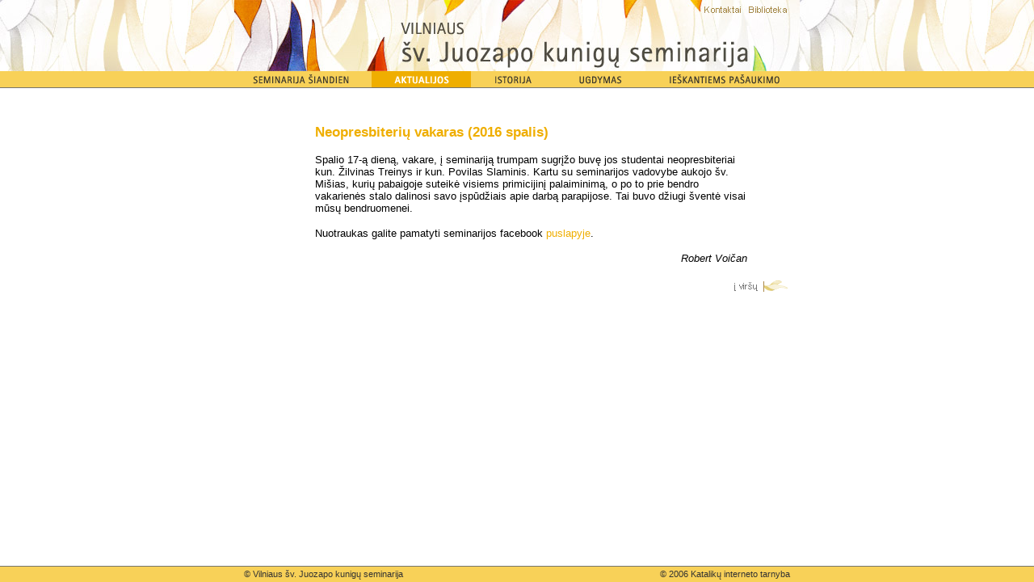

--- FILE ---
content_type: text/html
request_url: https://www.seminarija.lt/index.php?id=54&nid=442
body_size: 2328
content:
<html><!-- #BeginTemplate "/Templates/siandien.dwt" --><!-- DW6 -->
<head>
<!-- #BeginEditable "doctitle" --> 
<title>Vilniaus šv. Juozapo kunigų seminarija. Šiandien</title>
<!-- #EndEditable -->
<meta http-equiv="Content-Type" content="text/html; charset=windows-1257">
<link rel="stylesheet" href="../css/common.css" type="text/css">
<link rel="stylesheet" href="../css/padeka.css" type="text/css">
	<link rel="icon" type="image/vnd.microsoft.icon" href="../pix/vn-seminarija.ico" />
	<link rel="Shortcut icon" href="../pix/vn-seminarija.ico" />
<script src="../popups/popup.js"></script>
<script language="JavaScript">
<!--
function MM_swapImgRestore() { //v3.0
  var i,x,a=document.MM_sr; for(i=0;a&&i<a.length&&(x=a[i])&&x.oSrc;i++) x.src=x.oSrc;
}

function MM_preloadImages() { //v3.0
  var d=document; if(d.images){ if(!d.MM_p) d.MM_p=new Array();
    var i,j=d.MM_p.length,a=MM_preloadImages.arguments; for(i=0; i<a.length; i++)
    if (a[i].indexOf("#")!=0){ d.MM_p[j]=new Image; d.MM_p[j++].src=a[i];}}
}

function MM_findObj(n, d) { //v4.0
  var p,i,x;  if(!d) d=document; if((p=n.indexOf("?"))>0&&parent.frames.length) {
    d=parent.frames[n.substring(p+1)].document; n=n.substring(0,p);}
  if(!(x=d[n])&&d.all) x=d.all[n]; for (i=0;!x&&i<d.forms.length;i++) x=d.forms[i][n];
  for(i=0;!x&&d.layers&&i<d.layers.length;i++) x=MM_findObj(n,d.layers[i].document);
  if(!x && document.getElementById) x=document.getElementById(n); return x;
}

function MM_swapImage() { //v3.0
  var i,j=0,x,a=MM_swapImage.arguments; document.MM_sr=new Array; for(i=0;i<(a.length-2);i+=3)
   if ((x=MM_findObj(a[i]))!=null){document.MM_sr[j++]=x; if(!x.oSrc) x.oSrc=x.src; x.src=a[i+2];}
}
//-->
</script>
<!-- /LIGHTBOX 2.04 POPUPS/ /start/ -->
	<script type="text/javascript" src="../scripts/lightbox/js/prototype.js"></script>
	<script type="text/javascript" src="../scripts/lightbox/js/scriptaculous.js?load=effects,builder"></script>
	<script type="text/javascript" src="../scripts/lightbox/js/lightbox.js"></script>
	<link rel="stylesheet" href="../scripts/lightbox/css/lightbox.css" type="text/css" media="screen" />
<!-- /LIGHTBOX 2.04 POPUPS/ /end/ -->
</head>

<body bgcolor="#FFFFFF" text="#000000" onLoad="MM_preloadImages('../pix/1/siandien2.gif','../pix/1/istorija2.gif','../pix/1/ugdymas2.gif','../pix/1/ieskantiems2.gif','../pix/1/aktualijos1.gif')">
<a name="_up"></a><table width="100%" border="0" cellspacing="0" cellpadding="0" height="100%">
  <tr> 
    <td background="../pix/fonas.jpg" align="right">&nbsp;</td>
    <td width="700" height="88" background="../pix/fonas.jpg"><a href="http://www.seminarija.lt"><img src="../pix/virsunele.jpg" width="700" height="88" usemap="#Map" border="0"></a></td>
    <td background="../pix/fonas.jpg">&nbsp;</td>
  </tr>
  <tr> 
    <td background="../pix/2/fon_vir.gif">&nbsp;</td>
	<td background="../pix/2/fon_vir.gif" width="700"><a href="index.php?id=2" onMouseOut="MM_swapImgRestore()" onMouseOver="MM_swapImage('Image2','','../pix/2/siandien2.gif',1)"><img name="Image2" border="0" src="../pix/2/siandien1.gif" width="170" height="21"></a><a href="index.php?id=13" onMouseOut="MM_swapImgRestore()" onMouseOver="MM_swapImage('Image3','','../pix/2/aktualijos1.gif',1)"><img name="Image3" border="0" src="../pix/2/aktualijos1.gif" width="123" height="21"></a><a href="index.php?id=3" onMouseOut="MM_swapImgRestore()" onMouseOver="MM_swapImage('Image4','','../pix/2/istorija2.gif',1)"><img name="Image4" border="0" src="../pix/2/istorija1.gif" width="106" height="21"></a><a href="index.php?id=4" onMouseOut="MM_swapImgRestore()" onMouseOver="MM_swapImage('Image5','','../pix/2/ugdymas2.gif',1)"><img name="Image5" border="0" src="../pix/2/ugdymas1.gif" width="110" height="21"></a><a href="index.php?id=5" onMouseOut="MM_swapImgRestore()" onMouseOver="MM_swapImage('Image6','','../pix/2/ieskantiems2.gif',1)"><img name="Image6" border="0" src="../pix/2/ieskantiems1.gif" width="191" height="21"></a></td>
	<td background="../pix/2/fon_vir.gif">&nbsp;</td>
  </tr>
  <tr> 
    <td>&nbsp;</td>
    <td width="700"> 
    </td>
    <td>&nbsp;</td>
  </tr>
  <tr> 
    <td>&nbsp;</td>
    <td width="700">&nbsp;</td>
    <td>&nbsp;</td>
  </tr>
  <tr> 
    <td>&nbsp;</td>
    <td width="700"><!-- #BeginEditable "teksto_langas" --> 
      <div id="textas">
     	<p class="title_www"></p>
        <p class="title_www">Neopresbiterių vakaras (2016 spalis)</p><p>Spalio 17-ą dieną, vakare, į seminariją trumpam sugrįžo buvę  jos studentai neopresbiteriai kun. Žilvinas Treinys ir kun. Povilas Slaminis. Kartu su seminarijos vadovybe aukojo šv. Mišias, kurių pabaigoje suteikė visiems primicijinį palaiminimą,  o po to prie bendro vakarienės stalo dalinosi savo įspūdžiais apie darbą parapijose. Tai buvo džiugi šventė visai mūsų bendruomenei.</p>
<p> Nuotraukas galite pamatyti seminarijos facebook <a href="https://www.facebook.com/#!/Vilniausseminarija/photos/?tab=album&amp;album_id=1804425969839606">puslapyje</a><a name="puslapyje"></a>.</p>
<p align="right"><em>Robert Voičan</em></p>      </div>
      <!-- #EndEditable --></td>
    <td>&nbsp;</td>
  </tr>
  <tr>
    <td>&nbsp;</td>
    <td width="700">
	<table width="700" border="0" cellspacing="0" cellpadding="0" name="navigacija">
        <tr>
          <td width="100">&nbsp;</td>
          <td width="285" align="left"><!-- #BeginEditable "toliau" --><!-- #EndEditable --></td>
          <td width="300" align="right"><a href="#_up"><img src="../pix/i_virsu.gif" width="66" height="19" border="0" alt=" į viršų "></a></td>
          <td width="15">&nbsp;</td>
        </tr>
      </table>
	  </td>
    <td>&nbsp;</td>
  </tr>
  <tr> 
    <td>&nbsp;</td>
    <td width="700">&nbsp;</td>
    <td>&nbsp;</td>
  </tr>
  <tr> 
    <td height="100%">&nbsp;</td>
    <td height="100%" width="700">&nbsp;</td>
    <td height="100%">&nbsp;</td>
  </tr>
  <tr> 
    <td background="../pix/2/fon_a.gif" height="20">&nbsp;</td>
    <td background="../pix/2/fon_a.gif" height="20" width="700"> 
      <table width="700" border="0" cellspacing="0" cellpadding="0">
        <tr> 
          <td width="59%" class="metrika" height="20">&nbsp;&nbsp;&nbsp;&nbsp;© <a href="index.php?id=31">Vilniaus šv. Juozapo kunigų seminarija</a></td>
          <td width="41%" class="metrika"> 
            <div align="right" >© 2006 <a href="http://www.kit.lt">Katalikų interneto tarnyba</a>&nbsp;&nbsp;&nbsp;&nbsp;</div>
          </td>
        </tr>
      </table>
    </td>
    <td background="../pix/2/fon_a.gif">&nbsp;</td>
  </tr>
</table>
<map name="Map"> 
  <area shape="rect" coords="570,4,624,21" href="index.php?id=31" target="_blank" alt=" Kontaktai " title="Kontaktai">
  <area shape="rect" coords="632,4,690,21" href="index.php?id=66" target="_blank" alt=" Biblioteka " title="Biblioteka">
  <area shape="rect" coords="10,26,690,70" href="index.php?id=1" alt=" Į titulinį puslapį " title="Į titulinį puslapį">
</map>
</body>
<!-- #EndTemplate --></html>


--- FILE ---
content_type: text/css
request_url: https://www.seminarija.lt/css/common.css
body_size: 1471
content:
/*
Vn SEMINARIJA

meniu teksto spalva 777777
copy teksto spalva 333333
naudotos jungtys A98848


ŠIANDIEN
meniukų rėmas, jungtys ir pavadinimas 659C1D 

ISTORIJA
meniukų rėmas, jungtys ir pavadinimas 4573C9 

UGDYMAS
meniukų rėmas, jungtys ir pavadinimas FB9005

IEŠKANTIEMS
meniukų rėmas, jungtys ir pavadinimas D01B17

PADĖKA
meniukų rėmas, jungtys ir pavadinimas EFAE00

Caritas JAVA MENIUKAI

tekstas 000000
aktyvuotas C5000C boldas
fonas D9D9D9
rėmas 000000

x-border-width: 0px; 

*/

BODY {
	background-color: white;
	padding-top: 0px; padding-right: 0px; padding-bottom: 0px; padding-left: 0px; border: 0px;
	margin-top: 0px; margin-right: 0px; margin-bottom: 0px; margin-left: 0px  
}

BODY, P {
	font-family: "Arial Baltic", Arial, Verdana, Helvetica, sans-serif;
	font-size: 10pt;
	font-style: normal;
}



TD {
	font-family: "Arial Baltic", Arial, Verdana, Helvetica, sans-serif;
	font-size: 9pt;
	font-style: normal; }


p { margin-left: 85px; margin-top: 0px; margin-right: 50px; margin-bottom: 16px;}
li { margin-left: 85px; margin-top: 0px; margin-right: 50px; margin-bottom: 0px;}

/*
form, input, select, textarea {
	font-family: Verdana, "Arial Baltic", Arial, Helvetica, sans-serif;
	font-size: 7.5pt;
	}
*/


.rankosr {
	font-family:  Georgia, Times; font-size: 10pt; font-style: italic; font-weight: normal; }

.citata {padding-left: 28px; color: #A98848;
	font-family:  Georgia, Times; font-size: 10pt; font-style: italic;/* letter-spacing: 0.1em;*/ font-weight: normal; }

#textas a:visited	{ text-decoration: none; color: #A98848;}

#textas { margin-top: 12px; margin-left: 15px; margin-right: 15px; margin-bottom: 4px;}

#textas .title_www {
	font-family:  "Arial Baltic", Arial, Verdana, Helvetica, sans-serif;
	font-size: 13pt; font-style:normal; font-weight: bold; /*text-transform: uppercase;*/ }

.title_d {padding-top: 10px; font-family: "Arial Baltic", Arial, Verdana, Helvetica, sans-serif;
	font-size: 9pt; font-style:normal; letter-spacing: 0.16em;  font-weight: bold; text-transform: uppercase; /*font-variant: small-caps;*/ }

.title_m {padding-top: 10px; font-family: "Arial Baltic", Arial, Verdana, Helvetica, sans-serif;
	font-size: 8pt; font-style:normal; letter-spacing: 0.1em; font-weight: bold; text-transform: uppercase; }

.img_right {  margin-right: 0px; margin-left: 10px; margin-bottom: 10px; }
.img_left {  margin-left: 0px; margin-right: 10px; margin-bottom: 10px;}


.antras_meniu { margin-left: 60px; color: #A98848; font-size: 9pt; font-weight: normal; margin-right: 10 px;}
.sesers_meniu { color: #A98848; font-size: 8pt; font-weight: normal; margin-right: 10 px;}

.metrika {margin-top: 3px; margin-left: 15px; margin-right: 15px;
	font-family: "Arial Baltic", Arial, Verdana, Helvetica, sans-serif;
	font-style: normal; color: #333; font-size: 8pt;}
.metrika a:link, a:hover, a:active	{ text-decoration: none; color: #333;}
.metrika a:visited { text-decoration: none; color: #333;}

.tbl_meniu 		{ width: 100%;	margin-bottom: 4px; 
					 border-width: 1px 1px 1px 1px; border-style: solid;  border-collapse: collapse; }
.tbl_meniu td	{ font-family: "Arial Baltic", Arial, Verdana, Helvetica, sans-serif; 
				  font-size: 9pt; text-align: center; vertical-align: top; padding: 3px 6px; }

.tbl_meniu a:link, a:active { text-decoration: none; color: #777;}

#textas ul {
	list-style-image: url(../pix/pyp.gif);
	list-style-type: square; }

.kontaktai {margin-left: 20px; margin-right: 0px; padding-bottom: 0px; }

.pilkas
	{ padding-bottom: 20px; padding-left: 58px; font-family: "Arial Baltic", Arial, Verdana, Helvetica, sans-serif;
	   font-style: normal; font-size: 8pt; letter-spacing: 0.05em; }

#nav {margin-top: 20px; margin-left: 0px; }
.up img {position: relative; left: 0px; border:0px; }
.next img { position: relative; left: 500px; border:0px; border:0px;}

/* papildiomi skelbimams */

.zalia { font-family: "Arial Baltic", Arial, Verdana, Helvetica, sans-serif;
	font-size: 9pt; font-style:normal; letter-spacing: 0.16em;  font-weight: bold;
	color: #659C1D; }

.melyna { font-family: "Arial Baltic", Arial, Verdana, Helvetica, sans-serif;
	font-size: 9pt; font-style:normal; letter-spacing: 0.16em;  font-weight: bold;
	color: #4573C9; }

.oranzine { font-family: "Arial Baltic", Arial, Verdana, Helvetica, sans-serif;
	font-size: 9pt; font-style:normal; letter-spacing: 0.16em;  font-weight: bold;
	color: #FB9005; }
	
.raudona { font-family: "Arial Baltic", Arial, Verdana, Helvetica, sans-serif;
	font-size: 9pt; font-style:normal; letter-spacing: 0.16em;  font-weight: bold;
	color: #D01B17; }

.geltona { font-family: "Arial Baltic", Arial, Verdana, Helvetica, sans-serif;
	font-size: 9pt; font-style:normal; letter-spacing: 0.16em;  font-weight: bold;
	color: #EFAE00; }

/*************************
2014 metu papildymai
***************************/

/* galeriju lightbox remai (horizontalioms ir misrioms */

.albumas { display:block; 
	margin: 0 0 20px 0;
	padding: 0;
	width: 670px;
	height:166px;
	clear: both;
}

.albumas img { display:block; float:left;  margin:5px; 
	height:156px; width:210px;  border: 1px solid #888;}

.albumas img.vert { margin:5px 55px; 
	width:110px; height:156px;}

.albumas a:hover img { border-color: #EFAE00}


.albumasv { display:block; 
	margin: 0 0 20px 0;
	padding: 0;
	width: 670px;
	height:220px;
	clear: both;
}

.albumasv img { display:block; float:left;  margin:32px 5px; 
	height:156px; width:210px;  border: 1px solid #888;}

.albumasv img.vert { margin:5px 32px; 
	width:156px; height:210px;}

.albumasv a:hover img { border-color: #EFAE00}

--- FILE ---
content_type: text/css
request_url: https://www.seminarija.lt/css/padeka.css
body_size: 236
content:
/* Vn seminarija
antra saka, PADEKA
gelsva spalva #EFAE00;
*/

#textas a:link, a:hover, a:active 
{	text-decoration: none; color: #EFAE00; }

.tbl_meniu { border-color: #EFAE00; }
.tbl_meniu td a:hover, a:visited { text-decoration: none; color: #EFAE00;}

.tbl_meniu td a.saka { color: #EFAE00; font-weight: bold; }


#textas .title_www { color: #EFAE00; }

.title_d { color: #EFAE00; }

.title_m { color: #EFAE00; }

.bold { color: #EFAE00; font-weight: bold; }

--- FILE ---
content_type: application/javascript
request_url: https://www.seminarija.lt/popups/popup.js
body_size: 673
content:
function popup(image, x, y, text)
{
    //var w = 250 ; 
    //var h = 350 ; 
    var w = x ; 
    var h = y ;
    var winl = (screen.width-w)/2 ;
    var wint = (screen.height-h)/2 ;
    var settings ='height='+h+',' ;
    settings +='width='+w+',' ;
    settings +='top='+wint+',' ;
    settings +='left='+winl+',' ;
    settings +='scrollbars=no,' ;
    settings +='resizable=yes' ;
    newwin=window.open('','name',settings) ;
        
    var tmp = newwin.document ;
    
    tmp.write('<html><head><title>Vilniaus kunigų seminarijos www</title>');
    tmp.write('<link href="url" rel="popup/1.css" type="text/css">') ;
    tmp.write('</head><body>');
    tmp.write('<div style="margin-left: auto; margin-right: auto;">') ;
    tmp.write('<table align="center">') ;
    tmp.write('<tr><td>') ;
    tmp.write('<img src="') ;
    tmp.write(image) ;
    tmp.write('" alt=" " />') ;
    tmp.write('<br /></td></tr>') ;
    tmp.write('<tr><td style="text-align: center; font-family: arial; font-size: 9pt; ">') ;
    tmp.write(text);
    tmp.write('</td>') ;
    tmp.write('</tr>') ;
    tmp.write('</table>') ;
    tmp.write('</div>') ;
    tmp.write('</body></html>');
    
    tmp.close();
        //if (window.focus) {newwin.focus()}
        //return false;
        //tmp.write('') ;
}

function popup_text(image, x, y, text)
{
    //var w = 250 ; 
    //var h = 350 ; 
    var w = x ; 
    var h = y ;
    var winl = (screen.width-w)/2 ;
    var wint = (screen.height-h)/2 ;
    var settings ='height='+h+',' ;
    settings +='width='+w+',' ;
    settings +='top='+wint+',' ;
    settings +='left='+winl+',' ;
    settings +='scrollbars=no,' ;
    settings +='resizable=yes' ;
    newwin=window.open('','name',settings) ;
        
    var tmp = newwin.document ;
    
    tmp.write('<html><head><title>Vilniaus kunigų seminarijos www</title>');
    tmp.write('<link href="url" rel="popup/1.css" type="text/css">') ;
    tmp.write('</head><body>');
    tmp.write('<div style="margin-left: auto; margin-right: auto;">') ;
    tmp.write('<table cellpadding="5" align="center">') ;
    tmp.write('<tr><td valign="top">') ;
    tmp.write('<img src="') ;
    tmp.write(image) ;
    tmp.write('" alt=" " />') ;
    tmp.write('</td>') ;
    tmp.write('<td style="text-align: left; font-family: arial; font-size: 9pt; ">') ;
    tmp.write(text);
    tmp.write('</td>') ;
    tmp.write('</tr>') ;
    tmp.write('</table>') ;
    tmp.write('</div>') ;
    tmp.write('</body></html>');
    
    tmp.close();
        //if (window.focus) {newwin.focus()}
        //return false;
        //tmp.write('') ;
}

function NewWindow(mypage,w,h,scroll){
    var myname = 'name' ;
    var winl = (screen.width-w)/2;
    var wint = (screen.height-h)/2;
    var settings ='height='+h+',';
    settings +='width='+w+',';
    settings +='top='+wint+',';
    settings +='left='+winl+',';
    settings +='scrollbars='+scroll+',';
    settings +='resizable=yes';
    win=window.open(mypage,myname,settings);
    if (window.focus) {win.focus()}
    return false;
}